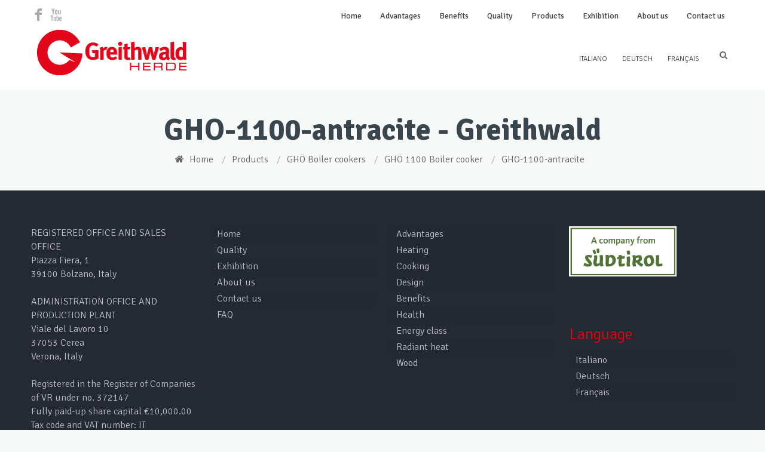

--- FILE ---
content_type: text/html; charset=UTF-8
request_url: https://www.greithwald.com/products/gho-boiler-cookers/gho-1100-boiler-cooker/gho-1100-antracite/
body_size: 12141
content:
<!DOCTYPE html>
<!--[if lt IE 7 ]><html class="ie ie6" lang="en"> <![endif]-->
<!--[if IE 7 ]><html class="ie ie7" lang="en"> <![endif]-->
<!--[if IE 8 ]><html class="ie ie8" lang="en"> <![endif]-->
<!--[if (gte IE 9)|!(IE)]><!--><html lang="en-US"> <!--<![endif]-->

<!-- head -->
<head>

<!-- meta -->
<meta charset="UTF-8" />
<meta name="viewport" content="width=device-width, initial-scale=1, maximum-scale=1">
<title>GHO-1100-antracite - GreithwaldGreithwald</title>


<link rel="shortcut icon" href="https://www.greithwald.it/en/files/2014/04/greithwald1.png" type="image/x-icon" />	

<!-- wp_head() -->
<script>
//<![CDATA[
window.mfn_slider_vertical	= { autoplay:0 	};
window.mfn_slider_offer 		= { autoPlay:0 	};
window.mfn_slider_portfolio 	= { autoPlay:0 };
//]]>
</script>
<meta name='robots' content='index, follow, max-video-preview:-1, max-snippet:-1, max-image-preview:large' />

	<!-- This site is optimized with the Yoast SEO plugin v19.9 - https://yoast.com/wordpress/plugins/seo/ -->
	<link rel="canonical" href="https://www.greithwald.com/products/gho-boiler-cookers/gho-1100-boiler-cooker/gho-1100-antracite/" />
	<meta property="og:locale" content="en_US" />
	<meta property="og:type" content="article" />
	<meta property="og:title" content="GHO-1100-antracite - Greithwald" />
	<meta property="og:url" content="https://www.greithwald.com/products/gho-boiler-cookers/gho-1100-boiler-cooker/gho-1100-antracite/" />
	<meta property="og:site_name" content="Greithwald" />
	<meta property="og:image" content="https://www.greithwald.com/products/gho-boiler-cookers/gho-1100-boiler-cooker/gho-1100-antracite" />
	<meta property="og:image:width" content="1200" />
	<meta property="og:image:height" content="1200" />
	<meta property="og:image:type" content="image/jpeg" />
	<meta name="twitter:card" content="summary_large_image" />
	<script type="application/ld+json" class="yoast-schema-graph">{"@context":"https://schema.org","@graph":[{"@type":"WebPage","@id":"https://www.greithwald.com/products/gho-boiler-cookers/gho-1100-boiler-cooker/gho-1100-antracite/","url":"https://www.greithwald.com/products/gho-boiler-cookers/gho-1100-boiler-cooker/gho-1100-antracite/","name":"GHO-1100-antracite - Greithwald","isPartOf":{"@id":"https://www.greithwald.com/#website"},"primaryImageOfPage":{"@id":"https://www.greithwald.com/products/gho-boiler-cookers/gho-1100-boiler-cooker/gho-1100-antracite/#primaryimage"},"image":{"@id":"https://www.greithwald.com/products/gho-boiler-cookers/gho-1100-boiler-cooker/gho-1100-antracite/#primaryimage"},"thumbnailUrl":"https://www.greithwald.com/files/2014/05/GHO-1100-antracite.jpg","datePublished":"2014-05-09T11:50:14+00:00","dateModified":"2014-05-09T11:50:14+00:00","breadcrumb":{"@id":"https://www.greithwald.com/products/gho-boiler-cookers/gho-1100-boiler-cooker/gho-1100-antracite/#breadcrumb"},"inLanguage":"en-US","potentialAction":[{"@type":"ReadAction","target":["https://www.greithwald.com/products/gho-boiler-cookers/gho-1100-boiler-cooker/gho-1100-antracite/"]}]},{"@type":"ImageObject","inLanguage":"en-US","@id":"https://www.greithwald.com/products/gho-boiler-cookers/gho-1100-boiler-cooker/gho-1100-antracite/#primaryimage","url":"https://www.greithwald.com/files/2014/05/GHO-1100-antracite.jpg","contentUrl":"https://www.greithwald.com/files/2014/05/GHO-1100-antracite.jpg","width":1200,"height":1200},{"@type":"BreadcrumbList","@id":"https://www.greithwald.com/products/gho-boiler-cookers/gho-1100-boiler-cooker/gho-1100-antracite/#breadcrumb","itemListElement":[{"@type":"ListItem","position":1,"name":"Home","item":"https://www.greithwald.com/"},{"@type":"ListItem","position":2,"name":"Products","item":"https://www.greithwald.com/products/"},{"@type":"ListItem","position":3,"name":"GHÖ Boiler cookers","item":"https://www.greithwald.com/products/gho-boiler-cookers/"},{"@type":"ListItem","position":4,"name":"GHÖ 1100 Boiler cooker","item":"https://www.greithwald.com/products/gho-boiler-cookers/gho-1100-boiler-cooker/"},{"@type":"ListItem","position":5,"name":"GHO-1100-antracite"}]},{"@type":"WebSite","@id":"https://www.greithwald.com/#website","url":"https://www.greithwald.com/","name":"Greithwald","description":"","potentialAction":[{"@type":"SearchAction","target":{"@type":"EntryPoint","urlTemplate":"https://www.greithwald.com/?s={search_term_string}"},"query-input":"required name=search_term_string"}],"inLanguage":"en-US"}]}</script>
	<!-- / Yoast SEO plugin. -->


<link rel='dns-prefetch' href='//fonts.googleapis.com' />
<link rel='dns-prefetch' href='//s.w.org' />
<link rel="alternate" type="application/rss+xml" title="Greithwald &raquo; Feed" href="https://www.greithwald.com/feed/" />
<link rel="alternate" type="application/rss+xml" title="Greithwald &raquo; Comments Feed" href="https://www.greithwald.com/comments/feed/" />
<link rel="alternate" type="application/rss+xml" title="Greithwald &raquo; GHO-1100-antracite Comments Feed" href="https://www.greithwald.com/products/gho-boiler-cookers/gho-1100-boiler-cooker/gho-1100-antracite/feed/" />
		<!-- This site uses the Google Analytics by MonsterInsights plugin v8.10.0 - Using Analytics tracking - https://www.monsterinsights.com/ -->
							<script
				src="//www.googletagmanager.com/gtag/js?id="  data-cfasync="false" data-wpfc-render="false" type="text/javascript" async></script>
			<script data-cfasync="false" data-wpfc-render="false" type="text/javascript">
				var mi_version = '8.10.0';
				var mi_track_user = true;
				var mi_no_track_reason = '';
				
								var disableStrs = [
										'ga-disable-G-MTS86SCXYN',
														];

				/* Function to detect opted out users */
				function __gtagTrackerIsOptedOut() {
					for (var index = 0; index < disableStrs.length; index++) {
						if (document.cookie.indexOf(disableStrs[index] + '=true') > -1) {
							return true;
						}
					}

					return false;
				}

				/* Disable tracking if the opt-out cookie exists. */
				if (__gtagTrackerIsOptedOut()) {
					for (var index = 0; index < disableStrs.length; index++) {
						window[disableStrs[index]] = true;
					}
				}

				/* Opt-out function */
				function __gtagTrackerOptout() {
					for (var index = 0; index < disableStrs.length; index++) {
						document.cookie = disableStrs[index] + '=true; expires=Thu, 31 Dec 2099 23:59:59 UTC; path=/';
						window[disableStrs[index]] = true;
					}
				}

				if ('undefined' === typeof gaOptout) {
					function gaOptout() {
						__gtagTrackerOptout();
					}
				}
								window.dataLayer = window.dataLayer || [];

				window.MonsterInsightsDualTracker = {
					helpers: {},
					trackers: {},
				};
				if (mi_track_user) {
					function __gtagDataLayer() {
						dataLayer.push(arguments);
					}

					function __gtagTracker(type, name, parameters) {
						if (!parameters) {
							parameters = {};
						}

						if (parameters.send_to) {
							__gtagDataLayer.apply(null, arguments);
							return;
						}

						if (type === 'event') {
														parameters.send_to = monsterinsights_frontend.v4_id;
							var hookName = name;
							if (typeof parameters['event_category'] !== 'undefined') {
								hookName = parameters['event_category'] + ':' + name;
							}

							if (typeof MonsterInsightsDualTracker.trackers[hookName] !== 'undefined') {
								MonsterInsightsDualTracker.trackers[hookName](parameters);
							} else {
								__gtagDataLayer('event', name, parameters);
							}
							
													} else {
							__gtagDataLayer.apply(null, arguments);
						}
					}

					__gtagTracker('js', new Date());
					__gtagTracker('set', {
						'developer_id.dZGIzZG': true,
											});
										__gtagTracker('config', 'G-MTS86SCXYN', {"forceSSL":"true","anonymize_ip":"true"} );
															window.gtag = __gtagTracker;										(function () {
						/* https://developers.google.com/analytics/devguides/collection/analyticsjs/ */
						/* ga and __gaTracker compatibility shim. */
						var noopfn = function () {
							return null;
						};
						var newtracker = function () {
							return new Tracker();
						};
						var Tracker = function () {
							return null;
						};
						var p = Tracker.prototype;
						p.get = noopfn;
						p.set = noopfn;
						p.send = function () {
							var args = Array.prototype.slice.call(arguments);
							args.unshift('send');
							__gaTracker.apply(null, args);
						};
						var __gaTracker = function () {
							var len = arguments.length;
							if (len === 0) {
								return;
							}
							var f = arguments[len - 1];
							if (typeof f !== 'object' || f === null || typeof f.hitCallback !== 'function') {
								if ('send' === arguments[0]) {
									var hitConverted, hitObject = false, action;
									if ('event' === arguments[1]) {
										if ('undefined' !== typeof arguments[3]) {
											hitObject = {
												'eventAction': arguments[3],
												'eventCategory': arguments[2],
												'eventLabel': arguments[4],
												'value': arguments[5] ? arguments[5] : 1,
											}
										}
									}
									if ('pageview' === arguments[1]) {
										if ('undefined' !== typeof arguments[2]) {
											hitObject = {
												'eventAction': 'page_view',
												'page_path': arguments[2],
											}
										}
									}
									if (typeof arguments[2] === 'object') {
										hitObject = arguments[2];
									}
									if (typeof arguments[5] === 'object') {
										Object.assign(hitObject, arguments[5]);
									}
									if ('undefined' !== typeof arguments[1].hitType) {
										hitObject = arguments[1];
										if ('pageview' === hitObject.hitType) {
											hitObject.eventAction = 'page_view';
										}
									}
									if (hitObject) {
										action = 'timing' === arguments[1].hitType ? 'timing_complete' : hitObject.eventAction;
										hitConverted = mapArgs(hitObject);
										__gtagTracker('event', action, hitConverted);
									}
								}
								return;
							}

							function mapArgs(args) {
								var arg, hit = {};
								var gaMap = {
									'eventCategory': 'event_category',
									'eventAction': 'event_action',
									'eventLabel': 'event_label',
									'eventValue': 'event_value',
									'nonInteraction': 'non_interaction',
									'timingCategory': 'event_category',
									'timingVar': 'name',
									'timingValue': 'value',
									'timingLabel': 'event_label',
									'page': 'page_path',
									'location': 'page_location',
									'title': 'page_title',
								};
								for (arg in args) {
																		if (!(!args.hasOwnProperty(arg) || !gaMap.hasOwnProperty(arg))) {
										hit[gaMap[arg]] = args[arg];
									} else {
										hit[arg] = args[arg];
									}
								}
								return hit;
							}

							try {
								f.hitCallback();
							} catch (ex) {
							}
						};
						__gaTracker.create = newtracker;
						__gaTracker.getByName = newtracker;
						__gaTracker.getAll = function () {
							return [];
						};
						__gaTracker.remove = noopfn;
						__gaTracker.loaded = true;
						window['__gaTracker'] = __gaTracker;
					})();
									} else {
										console.log("");
					(function () {
						function __gtagTracker() {
							return null;
						}

						window['__gtagTracker'] = __gtagTracker;
						window['gtag'] = __gtagTracker;
					})();
									}
			</script>
				<!-- / Google Analytics by MonsterInsights -->
		<script type="text/javascript">
window._wpemojiSettings = {"baseUrl":"https:\/\/s.w.org\/images\/core\/emoji\/14.0.0\/72x72\/","ext":".png","svgUrl":"https:\/\/s.w.org\/images\/core\/emoji\/14.0.0\/svg\/","svgExt":".svg","source":{"concatemoji":"https:\/\/www.greithwald.com\/wp-includes\/js\/wp-emoji-release.min.js?ver=6.0.11"}};
/*! This file is auto-generated */
!function(e,a,t){var n,r,o,i=a.createElement("canvas"),p=i.getContext&&i.getContext("2d");function s(e,t){var a=String.fromCharCode,e=(p.clearRect(0,0,i.width,i.height),p.fillText(a.apply(this,e),0,0),i.toDataURL());return p.clearRect(0,0,i.width,i.height),p.fillText(a.apply(this,t),0,0),e===i.toDataURL()}function c(e){var t=a.createElement("script");t.src=e,t.defer=t.type="text/javascript",a.getElementsByTagName("head")[0].appendChild(t)}for(o=Array("flag","emoji"),t.supports={everything:!0,everythingExceptFlag:!0},r=0;r<o.length;r++)t.supports[o[r]]=function(e){if(!p||!p.fillText)return!1;switch(p.textBaseline="top",p.font="600 32px Arial",e){case"flag":return s([127987,65039,8205,9895,65039],[127987,65039,8203,9895,65039])?!1:!s([55356,56826,55356,56819],[55356,56826,8203,55356,56819])&&!s([55356,57332,56128,56423,56128,56418,56128,56421,56128,56430,56128,56423,56128,56447],[55356,57332,8203,56128,56423,8203,56128,56418,8203,56128,56421,8203,56128,56430,8203,56128,56423,8203,56128,56447]);case"emoji":return!s([129777,127995,8205,129778,127999],[129777,127995,8203,129778,127999])}return!1}(o[r]),t.supports.everything=t.supports.everything&&t.supports[o[r]],"flag"!==o[r]&&(t.supports.everythingExceptFlag=t.supports.everythingExceptFlag&&t.supports[o[r]]);t.supports.everythingExceptFlag=t.supports.everythingExceptFlag&&!t.supports.flag,t.DOMReady=!1,t.readyCallback=function(){t.DOMReady=!0},t.supports.everything||(n=function(){t.readyCallback()},a.addEventListener?(a.addEventListener("DOMContentLoaded",n,!1),e.addEventListener("load",n,!1)):(e.attachEvent("onload",n),a.attachEvent("onreadystatechange",function(){"complete"===a.readyState&&t.readyCallback()})),(e=t.source||{}).concatemoji?c(e.concatemoji):e.wpemoji&&e.twemoji&&(c(e.twemoji),c(e.wpemoji)))}(window,document,window._wpemojiSettings);
</script>
<style type="text/css">
img.wp-smiley,
img.emoji {
	display: inline !important;
	border: none !important;
	box-shadow: none !important;
	height: 1em !important;
	width: 1em !important;
	margin: 0 0.07em !important;
	vertical-align: -0.1em !important;
	background: none !important;
	padding: 0 !important;
}
</style>
	<link rel='stylesheet' id='wp-block-library-css'  href='https://www.greithwald.com/wp-includes/css/dist/block-library/style.min.css?ver=6.0.11' type='text/css' media='all' />
<style id='global-styles-inline-css' type='text/css'>
body{--wp--preset--color--black: #000000;--wp--preset--color--cyan-bluish-gray: #abb8c3;--wp--preset--color--white: #ffffff;--wp--preset--color--pale-pink: #f78da7;--wp--preset--color--vivid-red: #cf2e2e;--wp--preset--color--luminous-vivid-orange: #ff6900;--wp--preset--color--luminous-vivid-amber: #fcb900;--wp--preset--color--light-green-cyan: #7bdcb5;--wp--preset--color--vivid-green-cyan: #00d084;--wp--preset--color--pale-cyan-blue: #8ed1fc;--wp--preset--color--vivid-cyan-blue: #0693e3;--wp--preset--color--vivid-purple: #9b51e0;--wp--preset--gradient--vivid-cyan-blue-to-vivid-purple: linear-gradient(135deg,rgba(6,147,227,1) 0%,rgb(155,81,224) 100%);--wp--preset--gradient--light-green-cyan-to-vivid-green-cyan: linear-gradient(135deg,rgb(122,220,180) 0%,rgb(0,208,130) 100%);--wp--preset--gradient--luminous-vivid-amber-to-luminous-vivid-orange: linear-gradient(135deg,rgba(252,185,0,1) 0%,rgba(255,105,0,1) 100%);--wp--preset--gradient--luminous-vivid-orange-to-vivid-red: linear-gradient(135deg,rgba(255,105,0,1) 0%,rgb(207,46,46) 100%);--wp--preset--gradient--very-light-gray-to-cyan-bluish-gray: linear-gradient(135deg,rgb(238,238,238) 0%,rgb(169,184,195) 100%);--wp--preset--gradient--cool-to-warm-spectrum: linear-gradient(135deg,rgb(74,234,220) 0%,rgb(151,120,209) 20%,rgb(207,42,186) 40%,rgb(238,44,130) 60%,rgb(251,105,98) 80%,rgb(254,248,76) 100%);--wp--preset--gradient--blush-light-purple: linear-gradient(135deg,rgb(255,206,236) 0%,rgb(152,150,240) 100%);--wp--preset--gradient--blush-bordeaux: linear-gradient(135deg,rgb(254,205,165) 0%,rgb(254,45,45) 50%,rgb(107,0,62) 100%);--wp--preset--gradient--luminous-dusk: linear-gradient(135deg,rgb(255,203,112) 0%,rgb(199,81,192) 50%,rgb(65,88,208) 100%);--wp--preset--gradient--pale-ocean: linear-gradient(135deg,rgb(255,245,203) 0%,rgb(182,227,212) 50%,rgb(51,167,181) 100%);--wp--preset--gradient--electric-grass: linear-gradient(135deg,rgb(202,248,128) 0%,rgb(113,206,126) 100%);--wp--preset--gradient--midnight: linear-gradient(135deg,rgb(2,3,129) 0%,rgb(40,116,252) 100%);--wp--preset--duotone--dark-grayscale: url('#wp-duotone-dark-grayscale');--wp--preset--duotone--grayscale: url('#wp-duotone-grayscale');--wp--preset--duotone--purple-yellow: url('#wp-duotone-purple-yellow');--wp--preset--duotone--blue-red: url('#wp-duotone-blue-red');--wp--preset--duotone--midnight: url('#wp-duotone-midnight');--wp--preset--duotone--magenta-yellow: url('#wp-duotone-magenta-yellow');--wp--preset--duotone--purple-green: url('#wp-duotone-purple-green');--wp--preset--duotone--blue-orange: url('#wp-duotone-blue-orange');--wp--preset--font-size--small: 13px;--wp--preset--font-size--medium: 20px;--wp--preset--font-size--large: 36px;--wp--preset--font-size--x-large: 42px;}.has-black-color{color: var(--wp--preset--color--black) !important;}.has-cyan-bluish-gray-color{color: var(--wp--preset--color--cyan-bluish-gray) !important;}.has-white-color{color: var(--wp--preset--color--white) !important;}.has-pale-pink-color{color: var(--wp--preset--color--pale-pink) !important;}.has-vivid-red-color{color: var(--wp--preset--color--vivid-red) !important;}.has-luminous-vivid-orange-color{color: var(--wp--preset--color--luminous-vivid-orange) !important;}.has-luminous-vivid-amber-color{color: var(--wp--preset--color--luminous-vivid-amber) !important;}.has-light-green-cyan-color{color: var(--wp--preset--color--light-green-cyan) !important;}.has-vivid-green-cyan-color{color: var(--wp--preset--color--vivid-green-cyan) !important;}.has-pale-cyan-blue-color{color: var(--wp--preset--color--pale-cyan-blue) !important;}.has-vivid-cyan-blue-color{color: var(--wp--preset--color--vivid-cyan-blue) !important;}.has-vivid-purple-color{color: var(--wp--preset--color--vivid-purple) !important;}.has-black-background-color{background-color: var(--wp--preset--color--black) !important;}.has-cyan-bluish-gray-background-color{background-color: var(--wp--preset--color--cyan-bluish-gray) !important;}.has-white-background-color{background-color: var(--wp--preset--color--white) !important;}.has-pale-pink-background-color{background-color: var(--wp--preset--color--pale-pink) !important;}.has-vivid-red-background-color{background-color: var(--wp--preset--color--vivid-red) !important;}.has-luminous-vivid-orange-background-color{background-color: var(--wp--preset--color--luminous-vivid-orange) !important;}.has-luminous-vivid-amber-background-color{background-color: var(--wp--preset--color--luminous-vivid-amber) !important;}.has-light-green-cyan-background-color{background-color: var(--wp--preset--color--light-green-cyan) !important;}.has-vivid-green-cyan-background-color{background-color: var(--wp--preset--color--vivid-green-cyan) !important;}.has-pale-cyan-blue-background-color{background-color: var(--wp--preset--color--pale-cyan-blue) !important;}.has-vivid-cyan-blue-background-color{background-color: var(--wp--preset--color--vivid-cyan-blue) !important;}.has-vivid-purple-background-color{background-color: var(--wp--preset--color--vivid-purple) !important;}.has-black-border-color{border-color: var(--wp--preset--color--black) !important;}.has-cyan-bluish-gray-border-color{border-color: var(--wp--preset--color--cyan-bluish-gray) !important;}.has-white-border-color{border-color: var(--wp--preset--color--white) !important;}.has-pale-pink-border-color{border-color: var(--wp--preset--color--pale-pink) !important;}.has-vivid-red-border-color{border-color: var(--wp--preset--color--vivid-red) !important;}.has-luminous-vivid-orange-border-color{border-color: var(--wp--preset--color--luminous-vivid-orange) !important;}.has-luminous-vivid-amber-border-color{border-color: var(--wp--preset--color--luminous-vivid-amber) !important;}.has-light-green-cyan-border-color{border-color: var(--wp--preset--color--light-green-cyan) !important;}.has-vivid-green-cyan-border-color{border-color: var(--wp--preset--color--vivid-green-cyan) !important;}.has-pale-cyan-blue-border-color{border-color: var(--wp--preset--color--pale-cyan-blue) !important;}.has-vivid-cyan-blue-border-color{border-color: var(--wp--preset--color--vivid-cyan-blue) !important;}.has-vivid-purple-border-color{border-color: var(--wp--preset--color--vivid-purple) !important;}.has-vivid-cyan-blue-to-vivid-purple-gradient-background{background: var(--wp--preset--gradient--vivid-cyan-blue-to-vivid-purple) !important;}.has-light-green-cyan-to-vivid-green-cyan-gradient-background{background: var(--wp--preset--gradient--light-green-cyan-to-vivid-green-cyan) !important;}.has-luminous-vivid-amber-to-luminous-vivid-orange-gradient-background{background: var(--wp--preset--gradient--luminous-vivid-amber-to-luminous-vivid-orange) !important;}.has-luminous-vivid-orange-to-vivid-red-gradient-background{background: var(--wp--preset--gradient--luminous-vivid-orange-to-vivid-red) !important;}.has-very-light-gray-to-cyan-bluish-gray-gradient-background{background: var(--wp--preset--gradient--very-light-gray-to-cyan-bluish-gray) !important;}.has-cool-to-warm-spectrum-gradient-background{background: var(--wp--preset--gradient--cool-to-warm-spectrum) !important;}.has-blush-light-purple-gradient-background{background: var(--wp--preset--gradient--blush-light-purple) !important;}.has-blush-bordeaux-gradient-background{background: var(--wp--preset--gradient--blush-bordeaux) !important;}.has-luminous-dusk-gradient-background{background: var(--wp--preset--gradient--luminous-dusk) !important;}.has-pale-ocean-gradient-background{background: var(--wp--preset--gradient--pale-ocean) !important;}.has-electric-grass-gradient-background{background: var(--wp--preset--gradient--electric-grass) !important;}.has-midnight-gradient-background{background: var(--wp--preset--gradient--midnight) !important;}.has-small-font-size{font-size: var(--wp--preset--font-size--small) !important;}.has-medium-font-size{font-size: var(--wp--preset--font-size--medium) !important;}.has-large-font-size{font-size: var(--wp--preset--font-size--large) !important;}.has-x-large-font-size{font-size: var(--wp--preset--font-size--x-large) !important;}
</style>
<link rel='stylesheet' id='wl-agm-bootstrap-front-css'  href='https://www.greithwald.com/wp-content/plugins/advanced-google-map-by-weblizar/public/css/bootstrap.min.css?ver=6.0.11' type='text/css' media='all' />
<link rel='stylesheet' id='wl-agm-front-end-css'  href='https://www.greithwald.com/wp-content/plugins/advanced-google-map-by-weblizar/public/css/front_end_css.css?ver=6.0.11' type='text/css' media='all' />
<link rel='stylesheet' id='contact-form-7-css'  href='https://www.greithwald.com/wp-content/plugins/contact-form-7/includes/css/styles.css?ver=5.6.4' type='text/css' media='all' />
<style id='contact-form-7-inline-css' type='text/css'>
.wpcf7 .wpcf7-recaptcha iframe {margin-bottom: 0;}.wpcf7 .wpcf7-recaptcha[data-align="center"] > div {margin: 0 auto;}.wpcf7 .wpcf7-recaptcha[data-align="right"] > div {margin: 0 0 0 auto;}
</style>
<link rel='stylesheet' id='tp_twitter_plugin_css-css'  href='https://www.greithwald.com/wp-content/plugins/recent-tweets-widget/tp_twitter_plugin.css?ver=1.0' type='text/css' media='screen' />
<link rel='stylesheet' id='rs-plugin-settings-css'  href='https://www.greithwald.com/wp-content/plugins/revslider/public/assets/css/settings.css?ver=5.4.6.4' type='text/css' media='all' />
<style id='rs-plugin-settings-inline-css' type='text/css'>
#rs-demo-id {}
</style>
<link rel='stylesheet' id='style-css'  href='https://www.greithwald.com/wp-content/themes/falco/style.css?ver=1.2.2' type='text/css' media='all' />
<link rel='stylesheet' id='prettyPhoto-css'  href='https://www.greithwald.com/wp-content/themes/falco/css/prettyPhoto.css?ver=1.2.2' type='text/css' media='all' />
<link rel='stylesheet' id='owl-carousel-css'  href='https://www.greithwald.com/wp-content/themes/falco/js/owl-carousel/owl.carousel.css?ver=1.2.2' type='text/css' media='all' />
<link rel='stylesheet' id='owl-theme-css'  href='https://www.greithwald.com/wp-content/themes/falco/js/owl-carousel/owl.theme.css?ver=1.2.2' type='text/css' media='all' />
<link rel='stylesheet' id='jquery-ui-css'  href='https://www.greithwald.com/wp-content/themes/falco/css/ui/jquery.ui.all.css?ver=1.2.2' type='text/css' media='all' />
<link rel='stylesheet' id='responsive-css'  href='https://www.greithwald.com/wp-content/themes/falco/css/responsive.css?ver=1.2.2' type='text/css' media='all' />
<link rel='stylesheet' id='images-green-css'  href='https://www.greithwald.com/wp-content/themes/falco/css/skins/green/images.css?ver=1.2.2' type='text/css' media='all' />
<link rel='stylesheet' id='style-colors-php-css'  href='https://www.greithwald.com/wp-content/themes/falco/style-colors.php?ver=1.2.2' type='text/css' media='all' />
<link rel='stylesheet' id='style-php-css'  href='https://www.greithwald.com/wp-content/themes/falco/style.php?ver=1.2.2' type='text/css' media='all' />
<link rel='stylesheet' id='Signika-css'  href='https://fonts.googleapis.com/css?family=Signika%3A300%2C400%2C400italic%2C700&#038;ver=6.0.11' type='text/css' media='all' />
<script type='text/javascript' src='https://www.greithwald.com/wp-content/plugins/google-analytics-for-wordpress/assets/js/frontend-gtag.min.js?ver=8.10.0' id='monsterinsights-frontend-script-js'></script>
<script data-cfasync="false" data-wpfc-render="false" type="text/javascript" id='monsterinsights-frontend-script-js-extra'>/* <![CDATA[ */
var monsterinsights_frontend = {"js_events_tracking":"true","download_extensions":"doc,pdf,ppt,zip,xls,docx,pptx,xlsx","inbound_paths":"[]","home_url":"https:\/\/www.greithwald.com","hash_tracking":"false","ua":"","v4_id":"G-MTS86SCXYN"};/* ]]> */
</script>
<script type='text/javascript' src='https://www.greithwald.com/wp-includes/js/jquery/jquery.min.js?ver=3.6.0' id='jquery-core-js'></script>
<script type='text/javascript' src='https://www.greithwald.com/wp-includes/js/jquery/jquery-migrate.min.js?ver=3.3.2' id='jquery-migrate-js'></script>
<script type='text/javascript' src='https://www.greithwald.com/wp-content/plugins/advanced-google-map-by-weblizar/admin/js/loader.js?ver=1' id='wl-agm-loader-js-js'></script>
<script type='text/javascript' src='https://www.greithwald.com/wp-content/plugins/revslider/public/assets/js/jquery.themepunch.tools.min.js?ver=5.4.6.4' id='tp-tools-js'></script>
<script type='text/javascript' src='https://www.greithwald.com/wp-content/plugins/revslider/public/assets/js/jquery.themepunch.revolution.min.js?ver=5.4.6.4' id='revmin-js'></script>
<link rel="https://api.w.org/" href="https://www.greithwald.com/wp-json/" /><link rel="alternate" type="application/json" href="https://www.greithwald.com/wp-json/wp/v2/media/453" /><link rel="EditURI" type="application/rsd+xml" title="RSD" href="https://www.greithwald.com/xmlrpc.php?rsd" />
<link rel="wlwmanifest" type="application/wlwmanifest+xml" href="https://www.greithwald.com/wp-includes/wlwmanifest.xml" /> 
<link rel='shortlink' href='https://www.greithwald.com/?p=453' />
<link rel="alternate" type="application/json+oembed" href="https://www.greithwald.com/wp-json/oembed/1.0/embed?url=https%3A%2F%2Fwww.greithwald.com%2Fproducts%2Fgho-boiler-cookers%2Fgho-1100-boiler-cooker%2Fgho-1100-antracite%2F" />
<link rel="alternate" type="text/xml+oembed" href="https://www.greithwald.com/wp-json/oembed/1.0/embed?url=https%3A%2F%2Fwww.greithwald.com%2Fproducts%2Fgho-boiler-cookers%2Fgho-1100-boiler-cooker%2Fgho-1100-antracite%2F&#038;format=xml" />

        <script type="text/javascript">
            var jQueryMigrateHelperHasSentDowngrade = false;

			window.onerror = function( msg, url, line, col, error ) {
				// Break out early, do not processing if a downgrade reqeust was already sent.
				if ( jQueryMigrateHelperHasSentDowngrade ) {
					return true;
                }

				var xhr = new XMLHttpRequest();
				var nonce = 'af7192f413';
				var jQueryFunctions = [
					'andSelf',
					'browser',
					'live',
					'boxModel',
					'support.boxModel',
					'size',
					'swap',
					'clean',
					'sub',
                ];
				var match_pattern = /\)\.(.+?) is not a function/;
                var erroredFunction = msg.match( match_pattern );

                // If there was no matching functions, do not try to downgrade.
                if ( typeof erroredFunction !== 'object' || typeof erroredFunction[1] === "undefined" || -1 === jQueryFunctions.indexOf( erroredFunction[1] ) ) {
                    return true;
                }

                // Set that we've now attempted a downgrade request.
                jQueryMigrateHelperHasSentDowngrade = true;

				xhr.open( 'POST', 'https://www.greithwald.com/wp-admin/admin-ajax.php' );
				xhr.setRequestHeader( 'Content-Type', 'application/x-www-form-urlencoded' );
				xhr.onload = function () {
					var response,
                        reload = false;

					if ( 200 === xhr.status ) {
                        try {
                        	response = JSON.parse( xhr.response );

                        	reload = response.data.reload;
                        } catch ( e ) {
                        	reload = false;
                        }
                    }

					// Automatically reload the page if a deprecation caused an automatic downgrade, ensure visitors get the best possible experience.
					if ( reload ) {
						location.reload();
                    }
				};

				xhr.send( encodeURI( 'action=jquery-migrate-downgrade-version&_wpnonce=' + nonce ) );

				// Suppress error alerts in older browsers
				return true;
			}
        </script>

		<link rel="stylesheet" href="https://www.greithwald.com/wp-content/themes/falco/css/custom.css?ver=1.2.2" media="all" />
<style>
.section-portfolio-header{
display:none
}
#Header .expand i, #Header .language > a i, #Header #searchform a.icon, #Header .language a {
    color: #666;
}
p.nocomments{
display:none
}
.copyrights a {
    color: #5f6267;
}
.clear{
clear:both
}
ul.listinside{
margin-top:10px;
list-style-type:disc
}
ul.listinside li{
margin-left:20px;
margin-bottom:10px;
}
#Content p a{
text-decoration:underline
}
body, button, input[type="submit"], input[type="reset"], input[type="button"], input[type="text"], input[type="password"], input[type="email"], textarea, select {
    font-weight: lighter;
}
h1, h2, h3{
 font-weight:600;
}
.redcolor{
color:#E30513
}
.spaceprod{
padding:10px 0;
border-top:1px solid #d1d1d1;
margin-top:8px;
}
a.head:hover, h2:hover, h3:hover{
text-decoration:none;
color:#e30513;
}
.spaceprod:hover{
filter:alpha(opacity=70);
 -moz-opacity:0.7; 
-khtml-opacity: 0.7; 
opacity: 0.7; 
}
h3{
margin-bottom: 6px;
}
h2 {
    margin-bottom: 10px;
}
a.button{
font-weight: 600;
}
.areabrprod{
text-align:center;
background-color:#e8e8e8;
padding:40px 0;
}
.nomargin, .nomargin .image{
margin:0
}
.article_box .desc, .clients ul li .client_wrapper, .fancy_heading .fancy_heading_wrapper, .icon_list .icon, .contact_box ul li, #Subheader .one, .post .date_wrapper .date, code, pre, .widget, .Recent_posts ul li .desc p, table td, table th{
border-color:#d1d1d1;
}
hr {
    background-color: #D1D1D1;
}
h1 {
    line-height: 55px;
}
#Subheader {
    padding-bottom: 0;
}
#Subheader .one {
border:0
}
h1.tittop{
margin:20px 0 60px 0;
}
.header-mr #Header #menu{
top:0;
background-color:#fff
}
.header-mr #Header .addons {
margin-top: 60px;
font-size:14px;
}
#Header .menu > li > a {
    padding: 15px 15px;
}
#Header .logo {
   margin: 50px 0 25px 10px;
}
#Header .menu li ul li {
    font-weight: lighter;
font-size:14px;
}
#Header .menu li ul li a {
    padding: 4px 20px 4px 15px;
}

@media only screen and (min-width: 768px) and (max-width: 959px)
{
.header-mr #Header .addons {
    margin-top: 0;
}
}

@media only screen and (max-width: 767px) 
{
#Header a.responsive-menu-toggle { top: 20px; right: 0; }
.header-mr #Header .addons {
    margin-top: 0;
left:0
}
.addons #searchform{
display:none
}
#Header .addons {
    top: 10px;
    width: 80%;
}
}
a.linkhome, a.linkhome1{
font-weight:bold;
font-size:20px;
}
a.linkhome1{
    color: #fff;
    font-size: 24px;
}
h1.homegrey{
color:#fff;
text-align:center
}
.verdehome{
font-size:40px;
line-height:42px;
color:#b0c700;
display:block;
margin-bottom:10px;
}
h5.titipiccred, h5.titipiccred1{
text-align:center;
font-weight:bold;
color:#E30513;
font-size:50px
}
h5.titipiccred1{
color:#39464E;
}
.commercial {
display: block;
    font-size: 24px;
    line-height: 32px;
    padding: 0 150px;
}
.colleftprop span.commercial1, .colrightprop span.commercial1{
display: block;
font-weight:lighter;
color:#444444;
font-size: 24px;
line-height: 30px;
padding:0;
}
h3.titlepage{
text-transform:uppercase;
margin: 0 150px 25px;
font-weight:600;
}

/*VANTAGGI*/
.colleftprop, .colrightprop{
width:48.5%;
padding-bottom:15px;
}
.colleftprop{
float:left;
text-align:right;
}
.colrightprop{
float:right;
}
.colleftprop span, .colrightprop span{
display:block;
font-weight:bold;
color:#E30513;
}
.numbervan{
font-size:35px;
}
.titvan{
font-size:25px;
line-height:30px;
}
.borderbtm{
border-bottom:1px solid #444;
}
@media only screen and (max-width: 959px) {
.titvan{font-size:20px;line-height:22px}
.numbervan{margin-bottom:5px;}
.commercial, .commercial1{font-size:16px;line-height:21px;padding:0}
h3.titlepage{margin-bottom:15px;font-size:22px;margin:0 0 25px}
h1{line-height: 44px;font-size: 40px;}
.colleftprop span.commercial1, .colrightprop span.commercial1{font-size: 16px;line-height: 20px;margin-top:6px;}
}
/*VANTAGGI*/

.portfolio .mask, .image .photo .mask, .portfolio_item .photo .mask, .gallery .gallery-item .gallery-icon .mask {
    background: none;
}
.widget_categories ul li a, .widget_archive ul li a, .widget_mfn_menu ul li a, .widget_nav_menu ul li a, .widget_meta ul li a{
padding: 2px 11px;
}
div.pp_default .pp_content, div.light_rounded .pp_content {
    background-color: #F7F8F8;
}
.widget_categories, .widget_archive, .widget_mfn_menu, .widget_nav_menu, .widget_meta {
    margin-top: 0;
}
#nav_menu-7 h4, #nav_menu-3 h4, #nav_menu-4 h4{
color:#252932;
}
.widgets_wrapper .widget {
    padding:60px 0;
}
.post_navigation{
display:none
}
#nav_menu-8, #text-4{
padding-bottom:0
}
.social li a {
color:#aaaaaa !important;
    font-size: 35px;
}
#Header #menu {
    z-index: 220;
}

/*MENU LINGUE APERTO*/
@media (min-width: 768px) and (max-width: 50000px) {
#Header .language .language_select {
    display: block;
}
#Header .language .language_select ul li {
    float: left;
    margin-left: 25px;
}
#Header .language > a {
    display: none;
}
#Header .language .language_select ul {
    margin-bottom: 9px;
}
#Header .language a {
    color: #444;
text-transform:uppercase;
}
#Header .language .language_select ul li a:hover{
 color: #e30513;
background:none !important;
}
}
/*MENU LINGUE APERTO*/

ol li ol li{
list-style-type: lower-latin;
}
.wpcf7 span.wpcf7-form-control-wrap.privacy{
width:auto !important
}


/* cookie banner related styles below */
/*  GENERAL CLASS */
#iubenda-cs-banner{
    /* ------ IMPORTANT NOTICE: don't change these values as
            they may prevent the banner from properly showing. Some of these lines,
            moreover (like z-index) will overwrite the configuration initialized
            by the script you paste in your pages. To show the banner at the bottom
            you can switch to "bottom: 0px !important;". Don't forget to put "slideDown"
            to "false".
     */
    bottom: 0px !important;
    left: 0px !important;
    position: fixed !important;
    width: 100% !important;
    z-index: 99999998 !important;
    background-color: black;
    /* ----------------- */
}

/*  CONTENT CLASS */
.iubenda-cs-content{
    display:block;
    margin:0 auto;
    padding: 20px;
    width:auto;
    font-family: Helvetica,Arial,FreeSans,sans-serif;
    font-size: 12px;
    background: #000;
    color: #fff !important;
}
.iubenda-banner-content{

}

.iubenda-cs-rationale{
    max-width: 900px; position:relative; margin: 0 auto;
}

/*   STYLE FOR TEXT INTERNAL BANNER */
.iubenda-banner-content > p {
    font-family: Helvetica,Arial,FreeSans,sans-serif;
    line-height: 1.5;
   font-size: 13px !important;
    color: #fff !important;
}

/*  CLOSE BUTTON. NOTICE: IMAGE FOR BUTTON NOT IMPLEMENTED YET */
.iubenda-cs-close-btn{
    margin:0;
    color: #fff !important;
    text-decoration:none;
    font-size:25px;
    position: absolute;
    top: 0;
    right: 0;
    border: none;
}
.iubenda-banner-content{
padding-right:25px;
}
/*  STYLE FOR TEXT LINK TO PRIVACY POLICY */
.iubenda-cs-cookie-policy-lnk{
    text-decoration: underline;
    color: #fff !important;
    font-size: 12px;
    font-weight: 900;
}
</style>

<!--[if lt IE 9]>
<script src="https://html5shiv.googlecode.com/svn/trunk/html5.js"></script>
<![endif]-->
<!--[if lte IE 8]>
<link rel="stylesheet" href="https://www.greithwald.com/wp-content/themes/falco/css/ie8.css" />
<![endif]-->

<meta name="generator" content="Powered by Slider Revolution 5.4.6.4 - responsive, Mobile-Friendly Slider Plugin for WordPress with comfortable drag and drop interface." />
<script type="text/javascript">function setREVStartSize(e){
				try{ var i=jQuery(window).width(),t=9999,r=0,n=0,l=0,f=0,s=0,h=0;					
					if(e.responsiveLevels&&(jQuery.each(e.responsiveLevels,function(e,f){f>i&&(t=r=f,l=e),i>f&&f>r&&(r=f,n=e)}),t>r&&(l=n)),f=e.gridheight[l]||e.gridheight[0]||e.gridheight,s=e.gridwidth[l]||e.gridwidth[0]||e.gridwidth,h=i/s,h=h>1?1:h,f=Math.round(h*f),"fullscreen"==e.sliderLayout){var u=(e.c.width(),jQuery(window).height());if(void 0!=e.fullScreenOffsetContainer){var c=e.fullScreenOffsetContainer.split(",");if (c) jQuery.each(c,function(e,i){u=jQuery(i).length>0?u-jQuery(i).outerHeight(!0):u}),e.fullScreenOffset.split("%").length>1&&void 0!=e.fullScreenOffset&&e.fullScreenOffset.length>0?u-=jQuery(window).height()*parseInt(e.fullScreenOffset,0)/100:void 0!=e.fullScreenOffset&&e.fullScreenOffset.length>0&&(u-=parseInt(e.fullScreenOffset,0))}f=u}else void 0!=e.minHeight&&f<e.minHeight&&(f=e.minHeight);e.c.closest(".rev_slider_wrapper").css({height:f})					
				}catch(d){console.log("Failure at Presize of Slider:"+d)}
			};</script>
</head>

<!-- body -->
<body class="attachment attachment-template-default attachmentid-453 attachment-jpeg  layout-full-width header-mr sticky-header">
	
	<!-- #Wrapper -->
	<div id="Wrapper">
		
		<!-- .header_placeholder 4sticky  -->
		<div class="header_placeholder"></div>

		<!-- #Header -->
		<header id="Header">
		
			
			<div class="container">
				<div class="column one">
				
					<!-- .logo -->
					<div class="logo">
												<a id="logo" href="https://www.greithwald.com" title="Greithwald">
							<img class="scale-with-grid" src="https://www.greithwald.it/en/files/2014/04/Greithwald-logo-rosso.png" alt="Greithwald" />
						</a>
											</div>
					
					<!-- .social -->
					<div class="social">
						<ul>
							<li class="facebook"><a target="_blank" href="https://www.facebook.com/greithwald" title="Facebook">F</a></li>																												<li class="youtube"><a target="_blank" href="http://www.youtube.com/user/GreithwaldHerde" title="YouTube">X</a></li>																																		</ul>
					</div>
					
					<div class="addons">
						
												<form method="get" id="searchform" action="https://www.greithwald.com/">
							<a class="icon" href="#"><i class="icon-search"></i></a>
							<input type="text" class="field" name="s" id="s" placeholder="Enter your search" />
							<input type="submit" class="submit" value="" style="display:none;" />
						</form>
						
													<div class="language">
								<a href="#"><i class="icon-globe"></i>Language</a>
								<div class="language_select">
									<ul id="menu-language" class=""><li id="menu-item-183" class="menu-item menu-item-type-custom menu-item-object-custom menu-item-183"><a href="https://www.greithwald.it">Italiano</a></li>
<li id="menu-item-184" class="menu-item menu-item-type-custom menu-item-object-custom menu-item-184"><a href="https://www.greithwaldherde.de/">Deutsch</a></li>
<li id="menu-item-655" class="menu-item menu-item-type-custom menu-item-object-custom menu-item-655"><a href="https://www.greithwald.fr">Français</a></li>
</ul>								</div>
							</div>
												
						
					</div>
					
					<!-- #menu -->
					<nav id="menu" class="menu-top-menu-container"><ul id="menu-top-menu" class="menu"><li id="menu-item-80" class="menu-item menu-item-type-post_type menu-item-object-page menu-item-home menu-item-80"><a href="https://www.greithwald.com/">Home</a></li>
<li id="menu-item-82" class="menu-item menu-item-type-post_type menu-item-object-page menu-item-has-children menu-item-82"><a href="https://www.greithwald.com/advantages/">Advantages</a>
<ul class="sub-menu">
	<li id="menu-item-110" class="menu-item menu-item-type-post_type menu-item-object-page menu-item-110"><a href="https://www.greithwald.com/advantages/heating/">Heating</a></li>
	<li id="menu-item-109" class="menu-item menu-item-type-post_type menu-item-object-page menu-item-109"><a href="https://www.greithwald.com/advantages/cooking/">Cooking</a></li>
	<li id="menu-item-108" class="menu-item menu-item-type-post_type menu-item-object-page menu-item-108"><a href="https://www.greithwald.com/advantages/design/">Design</a></li>
</ul>
</li>
<li id="menu-item-83" class="menu-item menu-item-type-post_type menu-item-object-page menu-item-has-children menu-item-83"><a href="https://www.greithwald.com/benefits/">Benefits</a>
<ul class="sub-menu">
	<li id="menu-item-107" class="menu-item menu-item-type-post_type menu-item-object-page menu-item-107"><a href="https://www.greithwald.com/benefits/health/">Health</a></li>
	<li id="menu-item-106" class="menu-item menu-item-type-post_type menu-item-object-page menu-item-106"><a href="https://www.greithwald.com/benefits/energy-class/">Energy class</a></li>
	<li id="menu-item-105" class="menu-item menu-item-type-post_type menu-item-object-page menu-item-105"><a href="https://www.greithwald.com/benefits/wood/">Wood</a></li>
	<li id="menu-item-104" class="menu-item menu-item-type-post_type menu-item-object-page menu-item-104"><a href="https://www.greithwald.com/benefits/radiant-heat/">Radiant heat</a></li>
</ul>
</li>
<li id="menu-item-131" class="menu-item menu-item-type-post_type menu-item-object-page menu-item-131"><a href="https://www.greithwald.com/quality/">Quality</a></li>
<li id="menu-item-125" class="menu-item menu-item-type-post_type menu-item-object-page menu-item-has-children menu-item-125"><a href="https://www.greithwald.com/products/">Products</a>
<ul class="sub-menu">
	<li id="menu-item-134" class="menu-item menu-item-type-post_type menu-item-object-page menu-item-134"><a href="https://www.greithwald.com/products/oko-star/">ÖKO Star</a></li>
	<li id="menu-item-137" class="menu-item menu-item-type-post_type menu-item-object-page menu-item-137"><a href="https://www.greithwald.com/products/oko-power/">ÖKO Power</a></li>
	<li id="menu-item-175" class="menu-item menu-item-type-post_type menu-item-object-page menu-item-175"><a href="https://www.greithwald.com/products/tzh-boiler-cookers/">TZH Boiler cookers</a></li>
	<li id="menu-item-171" class="menu-item menu-item-type-post_type menu-item-object-page menu-item-171"><a href="https://www.greithwald.com/products/gho-boiler-cookers/">GHÖ Boiler cookers</a></li>
	<li id="menu-item-169" class="menu-item menu-item-type-post_type menu-item-object-page menu-item-169"><a href="https://www.greithwald.com/products/bausatz/">Bausatz</a></li>
	<li id="menu-item-176" class="menu-item menu-item-type-post_type menu-item-object-page menu-item-176"><a href="https://www.greithwald.com/products/wh-range-cookers/">WH Range cookers</a></li>
	<li id="menu-item-173" class="menu-item menu-item-type-post_type menu-item-object-page menu-item-173"><a href="https://www.greithwald.com/products/rustikline/">Rustikline</a></li>
	<li id="menu-item-170" class="menu-item menu-item-type-post_type menu-item-object-page menu-item-170"><a href="https://www.greithwald.com/products/components/">Components</a></li>
	<li id="menu-item-174" class="menu-item menu-item-type-post_type menu-item-object-page menu-item-174"><a href="https://www.greithwald.com/products/special-cookers/">Special cookers</a></li>
</ul>
</li>
<li id="menu-item-87" class="menu-item menu-item-type-post_type menu-item-object-page menu-item-87"><a href="https://www.greithwald.com/news/">Exhibition</a></li>
<li id="menu-item-81" class="menu-item menu-item-type-post_type menu-item-object-page menu-item-81"><a href="https://www.greithwald.com/about-us/">About us</a></li>
<li id="menu-item-84" class="menu-item menu-item-type-post_type menu-item-object-page menu-item-84"><a href="https://www.greithwald.com/contact-us/">Contact us</a></li>
</ul></nav>	
					<a class="responsive-menu-toggle" href="#"><i class='icon-plus'></i></a>

				</div>		
			</div>
			
		</header>
		
		<div id="Subheader"><div class="container"><div class="column one"><h1 class="title">GHO-1100-antracite - Greithwald</h1><ul class="breadcrumbs"><li class="home"><i class="icon-home"></i> <a href="https://www.greithwald.com">Home</a> <span>/</span></li><li><a href="https://www.greithwald.com/products/">Products</a> <span>/</span></li><li><a href="https://www.greithwald.com/products/gho-boiler-cookers/">GHÖ Boiler cookers</a> <span>/</span></li><li><a href="https://www.greithwald.com/products/gho-boiler-cookers/gho-1100-boiler-cooker/">GHÖ 1100 Boiler cooker</a> <span>/</span></li><li><a href="https://www.greithwald.com:443/products/gho-boiler-cookers/gho-1100-boiler-cooker/gho-1100-antracite/">GHO-1100-antracite</a></li></ul></div></div></div>	
<!-- #Content -->
<div id="Content">
	<div class="content_wrapper clearfix">

		<!-- .sections_group -->
		<div class="sections_group">
					</div>
		
		<!-- .four-columns - sidebar -->
		

	</div>
</div>


	<!-- #Footer -->		
	<footer id="Footer" class="clearfix">
	
		<div class="widgets_wrapper">
			<div class="container">
								
				<div class="one-fourth column"><aside id="custom_html-2" class="widget_text widget widget_custom_html"><div class="textwidget custom-html-widget">REGISTERED OFFICE AND SALES OFFICE<br>
Piazza Fiera, 1<br>
39100 Bolzano, Italy<br><br>

ADMINISTRATION OFFICE AND PRODUCTION PLANT<br>
Viale del Lavoro 10<br>
37053 Cerea<br>
Verona, Italy<br><br>

Registered in the Register of Companies of VR under no. 372147<br>
Fully paid-up share capital €10,000.00<br>
Tax code and VAT number: IT 03869930234<br><br>

<a href="https://www.greithwald.com/terms-and-conditions-of-use/">Terms and conditions</a><br>
<a href="//www.iubenda.com/privacy-policy/7796228" class="iubenda-nostyle iubenda-embed" title="Privacy Policy">Privacy Policy</a><br>
This site uses only technical cookies, as indicated in the <a href="https://www.iubenda.com/privacy-policy/7796228/cookie-policy" class="iubenda-nostyle no-brand iubenda-noiframe iubenda-embed iubenda-noiframe " title="Cookie Policy ">Cookie Policy</a>. <br><br>

© 2013-2026 – All rights reserved.
<script type="text/javascript">(function (w,d) {var loader = function () {var s = d.createElement("script"), tag = d.getElementsByTagName("script")[0]; s.src="https://cdn.iubenda.com/iubenda.js"; tag.parentNode.insertBefore(s,tag);}; if(w.addEventListener){w.addEventListener("load", loader, false);}else if(w.attachEvent){w.attachEvent("onload", loader);}else{w.onload = loader;}})(window, document);</script>

</div></aside></div><div class="one-fourth column"><aside id="nav_menu-2" class="widget widget_nav_menu"><div class="menu-footer-menu-container"><ul id="menu-footer-menu" class="menu"><li id="menu-item-88" class="menu-item menu-item-type-post_type menu-item-object-page menu-item-home menu-item-88"><a href="https://www.greithwald.com/">Home</a></li>
<li id="menu-item-130" class="menu-item menu-item-type-post_type menu-item-object-page menu-item-130"><a href="https://www.greithwald.com/quality/">Quality</a></li>
<li id="menu-item-92" class="menu-item menu-item-type-post_type menu-item-object-page menu-item-92"><a href="https://www.greithwald.com/news/">Exhibition</a></li>
<li id="menu-item-89" class="menu-item menu-item-type-post_type menu-item-object-page menu-item-89"><a href="https://www.greithwald.com/about-us/">About us</a></li>
<li id="menu-item-90" class="menu-item menu-item-type-post_type menu-item-object-page menu-item-90"><a href="https://www.greithwald.com/contact-us/">Contact us</a></li>
<li id="menu-item-91" class="menu-item menu-item-type-post_type menu-item-object-page menu-item-91"><a href="https://www.greithwald.com/faq/">FAQ</a></li>
</ul></div></aside></div><div class="one-fourth column"><aside id="nav_menu-4" class="widget widget_nav_menu"><div class="menu-footer-menu-2-container"><ul id="menu-footer-menu-2" class="menu"><li id="menu-item-95" class="menu-item menu-item-type-post_type menu-item-object-page menu-item-has-children menu-item-95"><a href="https://www.greithwald.com/advantages/">Advantages</a>
<ul class="sub-menu">
	<li id="menu-item-98" class="menu-item menu-item-type-post_type menu-item-object-page menu-item-98"><a href="https://www.greithwald.com/advantages/heating/">Heating</a></li>
	<li id="menu-item-96" class="menu-item menu-item-type-post_type menu-item-object-page menu-item-96"><a href="https://www.greithwald.com/advantages/cooking/">Cooking</a></li>
	<li id="menu-item-97" class="menu-item menu-item-type-post_type menu-item-object-page menu-item-97"><a href="https://www.greithwald.com/advantages/design/">Design</a></li>
</ul>
</li>
<li id="menu-item-99" class="menu-item menu-item-type-post_type menu-item-object-page menu-item-has-children menu-item-99"><a href="https://www.greithwald.com/benefits/">Benefits</a>
<ul class="sub-menu">
	<li id="menu-item-101" class="menu-item menu-item-type-post_type menu-item-object-page menu-item-101"><a href="https://www.greithwald.com/benefits/health/">Health</a></li>
	<li id="menu-item-100" class="menu-item menu-item-type-post_type menu-item-object-page menu-item-100"><a href="https://www.greithwald.com/benefits/energy-class/">Energy class</a></li>
	<li id="menu-item-102" class="menu-item menu-item-type-post_type menu-item-object-page menu-item-102"><a href="https://www.greithwald.com/benefits/radiant-heat/">Radiant heat</a></li>
	<li id="menu-item-103" class="menu-item menu-item-type-post_type menu-item-object-page menu-item-103"><a href="https://www.greithwald.com/benefits/wood/">Wood</a></li>
</ul>
</li>
</ul></div></aside></div><div class="one-fourth column"><aside id="text-4" class="widget widget_text">			<div class="textwidget"><p><a href="https://www.suedtirol.info/" target="_blank" rel="noopener"><img src="https://www.greithwald.it/en/files/2019/08/SUED_CB_RGB.jpg" width="180" /></a></p>
</div>
		</aside><aside id="nav_menu-5" class="widget widget_nav_menu"><h4>Language</h4><div class="menu-language-container"><ul id="menu-language-1" class="menu"><li class="menu-item menu-item-type-custom menu-item-object-custom menu-item-183"><a href="https://www.greithwald.it">Italiano</a></li>
<li class="menu-item menu-item-type-custom menu-item-object-custom menu-item-184"><a href="https://www.greithwaldherde.de/">Deutsch</a></li>
<li class="menu-item menu-item-type-custom menu-item-object-custom menu-item-655"><a href="https://www.greithwald.fr">Français</a></li>
</ul></div></aside><aside id="search-3" class="widget widget_search">

<form method="get" id="searchform" action="https://www.greithwald.com/">
	<input type="text" class="field" name="s" id="s" placeholder="Enter your search" />
	<input type="submit" class="submit" name="submit" id="searchsubmit" value="Search" />
</form></aside></div>		
			</div>
		</div>

		<div class="copyrights">
			<div class="container">
				<div class="column one">

					<p>
						 <a href="http://www.045web.it/servizi/siti-web" target="_blank" rel="nofollow">045WEB</a>					</p>							

				</div>
			</div>
		</div>
		
	</footer>

</div>

	
<!-- wp_footer() -->
<script type='text/javascript' src='https://www.greithwald.com/wp-content/plugins/contact-form-7/includes/swv/js/index.js?ver=5.6.4' id='swv-js'></script>
<script type='text/javascript' id='contact-form-7-js-extra'>
/* <![CDATA[ */
var wpcf7 = {"api":{"root":"https:\/\/www.greithwald.com\/wp-json\/","namespace":"contact-form-7\/v1"},"cached":"1"};
/* ]]> */
</script>
<script type='text/javascript' src='https://www.greithwald.com/wp-content/plugins/contact-form-7/includes/js/index.js?ver=5.6.4' id='contact-form-7-js'></script>
<script type='text/javascript' src='https://www.greithwald.com/wp-includes/js/jquery/ui/core.min.js?ver=1.13.1' id='jquery-ui-core-js'></script>
<script type='text/javascript' src='https://www.greithwald.com/wp-includes/js/jquery/ui/mouse.min.js?ver=1.13.1' id='jquery-ui-mouse-js'></script>
<script type='text/javascript' src='https://www.greithwald.com/wp-includes/js/jquery/ui/sortable.min.js?ver=1.13.1' id='jquery-ui-sortable-js'></script>
<script type='text/javascript' src='https://www.greithwald.com/wp-includes/js/jquery/ui/tabs.min.js?ver=1.13.1' id='jquery-ui-tabs-js'></script>
<script type='text/javascript' src='https://www.greithwald.com/wp-includes/js/jquery/ui/accordion.min.js?ver=1.13.1' id='jquery-ui-accordion-js'></script>
<script type='text/javascript' src='https://www.greithwald.com/wp-content/themes/falco/js/owl-carousel/owl.carousel.min.js?ver=1.2.2' id='owl-carousel-js'></script>
<script type='text/javascript' src='https://www.greithwald.com/wp-content/themes/falco/js/jquery.swiper.min.js?ver=1.2.2' id='jquery-swiper-js'></script>
<script type='text/javascript' src='https://www.greithwald.com/wp-content/themes/falco/js/jquery.plugins.js?ver=1.2.2' id='jquery-plugins-js'></script>
<script type='text/javascript' src='https://www.greithwald.com/wp-content/themes/falco/js/mfn.menu.js?ver=1.2.2' id='jquery-mfn-menu-js'></script>
<script type='text/javascript' src='https://www.greithwald.com/wp-content/themes/falco/js/mfn.fsa.js?ver=1.2.2' id='jquery-mfn-fsa-js'></script>
<script type='text/javascript' src='https://www.greithwald.com/wp-content/themes/falco/js/scripts.js?ver=1.2.2' id='jquery-scripts-js'></script>
<script type='text/javascript' src='https://www.greithwald.com/wp-includes/js/comment-reply.min.js?ver=6.0.11' id='comment-reply-js'></script>

</body>
</html>

--- FILE ---
content_type: text/css;;charset=UTF-8
request_url: https://www.greithwald.com/wp-content/themes/falco/style.php?ver=1.2.2
body_size: 1553
content:

/******************* Background ********************/

		
	html { 
		background-color:#f7f8f8;
	}


/********************** Fonts **********************/

 	body, button, input[type="submit"], input[type="reset"], input[type="button"],
	input[type="text"], input[type="password"], input[type="email"], textarea, select {
		font-family: Signika, Arial, Tahoma, sans-serif;
		font-weight: normal;
	}
	
	#menu > ul > li > a {
		font-family: Signika, Arial, Tahoma, sans-serif;
		font-weight: normal;
	}
	
	h1 {
		font-family: Signika, Arial, Tahoma, sans-serif;
		font-weight: 300;
	}
	
	h2 {
		font-family: Signika, Arial, Tahoma, sans-serif;
		font-weight: 300;
	}
	
	h3 {
		font-family: Signika, Arial, Tahoma, sans-serif;
		font-weight: 300;
	}
	
	h4 {
		font-family: Signika, Arial, Tahoma, sans-serif;
		font-weight: 300;
	}
	
	h5 {
		font-family: Signika, Arial, Tahoma, sans-serif;
		font-weight: 300;
	}
	
	h6 {
		font-family: Signika, Arial, Tahoma, sans-serif;
		font-weight: 300;
	}


/********************** Font sizes **********************/

/* Body */

	body {
		font-size: 16px;
				line-height: 23px;		
	}
	
	#menu > ul > li > a {	
		font-size: 14px;
	}
	
/* Headings */

	h1 { 
		font-size: 50px;
				line-height: 50px;
	}
	
	h2 { 
		font-size: 26px;
				line-height: 26px;
	}
	
	h3 {
		font-size: 24px;
				line-height: 26px;
	}
	
	h4 {
		font-size: 26px;
				line-height: 30px;
	}
	
	h5 {
		font-size: 40px;
				line-height: 45px;
	}
	
	h6 {
		font-size: 17px;
				line-height: 20px;
	}


--- FILE ---
content_type: text/css
request_url: https://www.greithwald.com/wp-content/themes/falco/css/animations.css
body_size: 359
content:
/**** Isotope CSS3 transitions ****/

.isotope,
.isotope .isotope-item {
  -webkit-transition-duration: 0.8s;
     -moz-transition-duration: 0.8s;
      -ms-transition-duration: 0.8s;
       -o-transition-duration: 0.8s;
          transition-duration: 0.8s;
}

.isotope {
  -webkit-transition-property: height, width;
     -moz-transition-property: height, width;
      -ms-transition-property: height, width;
       -o-transition-property: height, width;
          transition-property: height, width;
}

.isotope .isotope-item {
  -webkit-transition-property: -webkit-transform, opacity;
     -moz-transition-property:    -moz-transform, opacity;
      -ms-transition-property:     -ms-transform, opacity;
       -o-transition-property:      -o-transform, opacity;
          transition-property:         transform, opacity;
}

/**** disabling Isotope CSS3 transitions ****/

.isotope.no-transition,
.isotope.no-transition .isotope-item,
.isotope .isotope-item.no-transition {
  -webkit-transition-duration: 0s;
     -moz-transition-duration: 0s;
      -ms-transition-duration: 0s;
       -o-transition-duration: 0s;
          transition-duration: 0s;
}

/**** miscelous ****/
#mfn-offer-slider .rslides_nav {
  -webkit-transition-duration: 0.8s;
     -moz-transition-duration: 0.8s;
      -ms-transition-duration: 0.8s;
       -o-transition-duration: 0.8s;
          transition-duration: 0.8s;
}

/**** featured box CSS3 transitions ****/

/* moveFromLeft */
@-webkit-keyframes moveFromLeft{
    from	{ -webkit-transform: translateX(-100%);}
    to		{ -webkit-transform: translateX(0%);}
}
@-moz-keyframes moveFromLeft{
    from	{ -moz-transform: translateX(-100%);}
    to		{ -moz-transform: translateX(0%);}
}
@-ms-keyframes moveFromLeft{
    from	{ -ms-transform: translateX(-100%);}
    to		{ -ms-transform: translateX(0%);}
}
@-o-keyframes moveFromLeft{
    from	{ -o-transform: translateX(-100%);}
    to		{ -o-transform: translateX(0%);}
}
@keyframes moveFromLeft{
    from	{ transform: translateX(-100%);}
    to		{ transform: translateX(0%);}
}

/* moveFromRight */
@-webkit-keyframes moveFromRight {
	from	{ -webkit-transform: translateX(100%);}
    to		{ -webkit-transform: translateX(0%);}
}
@-moz-keyframes moveFromRight {
	from	{ -moz-transform: translateX(100%);}
    to		{ -moz-transform: translateX(0%);}
}
@-ms-keyframes moveFromRight {
	from	{ -ms-transform: translateX(100%);}
    to		{ -ms-transform: translateX(0%);}
}
@-o-keyframes moveFromRight {
	from	{ -o-transform: translateX(100%);}
    to		{ -o-transform: translateX(0%);}
}
@keyframes moveFromRight {
	from	{ transform: translateX(100%);}
    to		{ transform: translateX(0%);}
}

/* moveFromBottom */
@-webkit-keyframes moveFromBottom {
    from	{ -webkit-transform: translateY(100%);}
    to		{ -webkit-transform: translateY(0%);}
}
@-moz-keyframes moveFromBottom {
    from	{ -moz-transform: translateY(100%);}
    to		{ -moz-transform: translateY(0%);}
}
@-ms-keyframes moveFromBottom {
    from	{ -ms-transform: translateY(100%);}
    to		{ -ms-transform: translateY(0%);}
}
@-o-keyframes moveFromBottom {
    from	{ -o-transform: translateY(100%);}
    to		{ -o-transform: translateY(0%);}
}
@keyframes moveFromBottom {
    from	{ transform: translateY(100%);}
    to		{ transform: translateY(0%);}
}

--- FILE ---
content_type: text/css
request_url: https://www.greithwald.com/wp-content/themes/falco/css/ui/jquery.ui.accordion.css
body_size: 442
content:
/*
 * jQuery UI Accordion 1.8.22
 *
 * Copyright 2012, AUTHORS.txt (http://jqueryui.com/about)
 * Dual licensed under the MIT or GPL Version 2 licenses.
 * http://jquery.org/license
 *
 * http://docs.jquery.com/UI/Accordion#theming
 */
/* IE/Win - Fix animation bug - #4615 */
.ui-accordion { width: 100%; }
.ui-accordion .ui-accordion-header { cursor: pointer; position: relative; margin-top: 1px; zoom: 1; border-width: 1px; border-style: solid; }
.ui-accordion .ui-accordion-li-fix { display: inline; }
.ui-accordion .ui-accordion-header-active { border-bottom: 0 !important; }
.ui-accordion .ui-accordion-header a { display: block; font-size: 13px; padding: .5em .5em .5em .7em; }
.ui-accordion-icons .ui-accordion-header a { padding-left: 30px; }
.ui-accordion .ui-accordion-header .ui-icon { position: absolute; left: .5em; top: 50%; margin-top: -8px; }
.ui-accordion .ui-accordion-content { padding: 1em 2.2em; border-width: 1px; border-style: solid; border-top: 0; margin-top: -2px; position: relative; top: 1px; margin-bottom: 2px; overflow: auto; display: none; zoom: 1; -webkit-border-radius: 0px 0px 6px 4px; border-radius: 0px 0px 6px 4px; }
.ui-accordion .ui-accordion-content-active { display: block; background: none; }
.ui-accordion .ui-state-active { background: none !important; font-weight: bold; -webkit-box-shadow: inset 0px 0px 0px 0px rgba(0, 0, 0, 0.00); box-shadow: inset 0px 0px 0px 0px rgba(0, 0, 0, 0.00); }
.ui-accordion .ui-icon { display: block; }

.ui-accordion .ui-state-default { background: url(images/bg_widget_header.png) no-repeat 0 0; }
.ui-accordion .ui-state-hover { background: url(images/bg_widget_header_active.png) no-repeat 0 0; }
.ui-accordion .ui-state-active { border-bottom: 0; }

--- FILE ---
content_type: application/javascript
request_url: https://www.greithwald.com/wp-content/themes/falco/js/mfn.fsa.js?ver=1.2.2
body_size: 1215
content:
/**
 * @Name:		Muffin FSA - Full Screen Accordion
 * @Author:		Muffin Group
 * @WWW:		www.muffingroup.com
 * @Version:	1.0.0
 */

;(function($){

	var defaults = {
		itemsVisible	: 5
	};
	
	$.fn.fullScreenAccordion = function(options){
		
		if(this.length == 0) return this;

		// Support mutltiple elements
		if(this.length > 1){
			this.each(function(){$(this).fullScreenAccordion(options)});
			return this;
		}

		// Create a namespace to be used throughout the plugin
		var fsa = {};
		var el = this;
		
		// Private functions ---------------------------------
		var init = function(){
			fsa.settings = $.extend({}, defaults, options);
			
			// Initializes namespace settings
			el.wrap('<div class="fsa-slider"></div>');
			fsa.slider			= el.parent('.fsa-slider');
			fsa.sliderWrapper	= fsa.slider.children('ul');
			fsa.item 			= fsa.sliderWrapper.children('li');
			
			// Performs all DOM and CSS modifications 
			fsa.slider.prepend('<a class="fsa-control fsa-prev" href="#"></a><a class="fsa-control fsa-next" href="#"></a>');
			fsa.sliderWrapper.addClass('fsa-slider-wrapper');

			// Calculated variables
			fsa.firstVisible	= 0;
			fsa.itemsCount 		= fsa.item.length;
			
			bind();
			setup();
		}
		
		// Bind Click events
		var bind = function(){
			
			// Item Click
			fsa.item.children('.fsa-title').click(function(){		// TODO: replace .fsa-title with sth more common
				itemClick($(this).closest('li'));
			});
			
			// Navigation Click
			fsa.slider.find('.fsa-prev').click(function(e){
				e.preventDefault();
				navPrev();
			});
			
			fsa.slider.find('.fsa-next').click(function(e){
				e.preventDefault();
				navNext();
			});
			
			// Resize Call
			$(window).bind('resize',setup);		
			
			// jQuery.mousewheel Plugin
			fsa.slider.bind('mousewheel', function(e, delta) {
				if(delta > 0) navPrev(); else navNext();
				return false;
			});
			
			// jQuery.touchwipe Plugin
			if( $().touchwipe ){
				fsa.slider.touchwipe({
				     wipeUp: function(){ navPrev(); },
				     wipeDown: function(){ navNext(); },
				     preventDefaultEvents: true
				});
			}
		}
		
		// Calculations and DOM modifications
		var setup = function(){
			
			fsa.windowH			= $(window).height();
			fsa.windowW			= $(window).width();
			fsa.itemH			= fsa.windowH / fsa.settings.itemsVisible;
			
			if( fsa.windowW < 768){
				fsa.itemsActiveH 	= fsa.windowH;
				fsa.itemDisabledH	= 0;
			} else {
				fsa.itemsActiveH 	= ( fsa.settings.itemsVisible - 1 ) * fsa.itemH;
				fsa.itemDisabledH	= ( fsa.windowH - fsa.itemsActiveH ) / ( fsa.settings.itemsVisible - 1 );
			}

			itemClick(fsa.sliderWrapper.children('.active'));
			
			fsa.slider.height( fsa.windowH );
			fsa.item
				.height( fsa.itemH )
				.find('.fsa-title').css('line-height', fsa.itemH + 'px');
			fsa.sliderWrapper.css('top', - fsa.firstVisible * fsa.itemH);
			
		}
		
		// Item Click
		var itemClick = function(item){
			
			if(item.hasClass('active')){
				// clicked on Opened item (Active)
				item.removeClass('active').height(fsa.itemH);
				item.siblings().height(fsa.itemH);
				item.closest('ul').removeClass('focus');
				fsa.sliderWrapper.css('top', - fsa.firstVisible * fsa.itemH);				
			} else {
				// clicked on Closed item
				item.addClass('active').height(fsa.itemsActiveH);
				item.siblings().height(fsa.itemDisabledH).removeClass('active');
				item.closest('ul').addClass('focus');
				fsa.sliderWrapper.css('top', - fsa.firstVisible * fsa.itemDisabledH);			
			}
			
		}
		
		// Navigate Previous
		var navPrev = function(){
			
			if( fsa.firstVisible > 0 ){	
				fsa.firstVisible--;
				fsa.sliderWrapper.css('top', - fsa.firstVisible * fsa.itemH);
			}
			
			if( fsa.sliderWrapper.hasClass('focus') ){
				var itemPrev = fsa.sliderWrapper.children('.active').prev();
				itemClick(itemPrev);
			}
			
		}
		
		// Navigate Next
		var navNext = function(){
			
			if( fsa.firstVisible + fsa.settings.itemsVisible < fsa.itemsCount ){	
				fsa.firstVisible++;
				fsa.sliderWrapper.css('top', - fsa.firstVisible * fsa.itemH);
			}
			
			if( fsa.sliderWrapper.hasClass('focus') ){
				var itemNext = fsa.sliderWrapper.children('.active').next();
				itemClick(itemNext);
			}
			
		}
		
		
		// Public functions ---------------------------------
//		el.functionName = function(){};
		
		init();

		// returns the current jQuery object
		return this;
	}


})( jQuery );